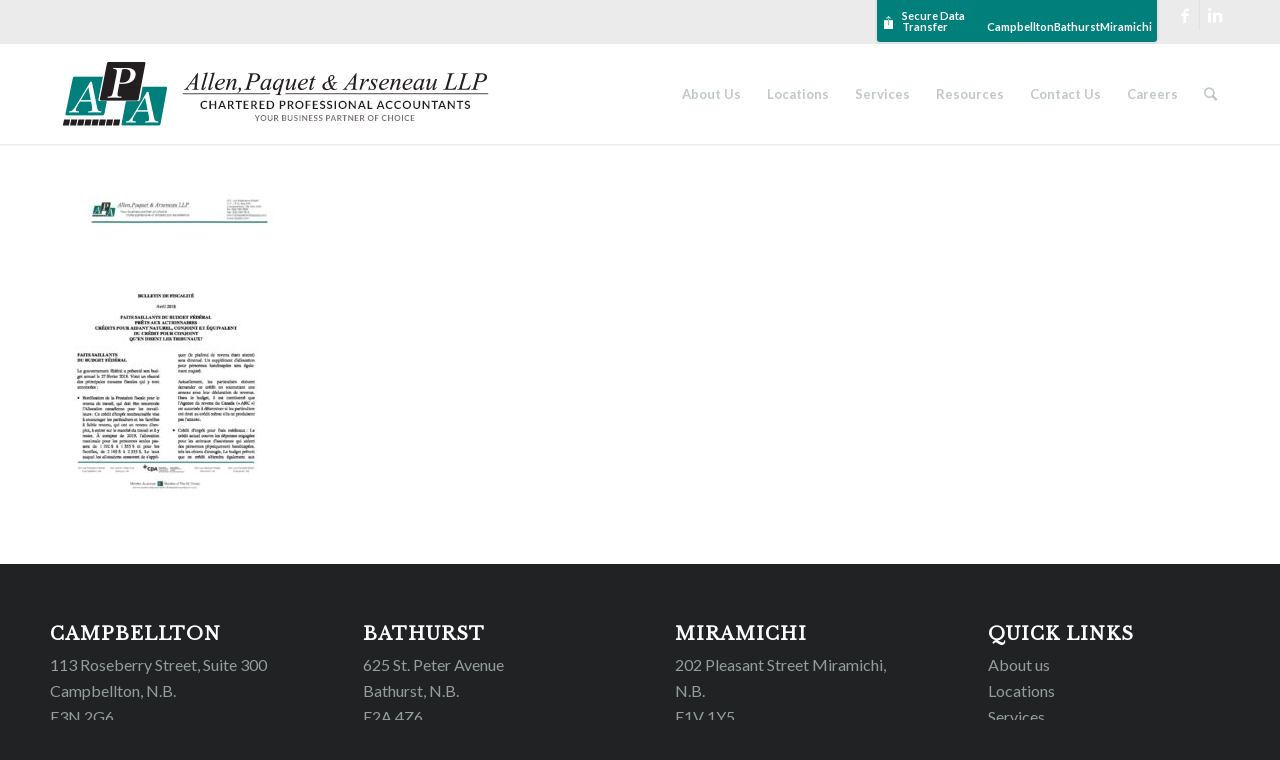

--- FILE ---
content_type: text/html; charset=UTF-8
request_url: https://apallp.com/resources/bulletindefiscaliteavril2018/
body_size: 10086
content:
<!DOCTYPE html><html lang="en-US" class="html_stretched responsive av-preloader-disabled av-default-lightbox  html_header_top html_logo_left html_main_nav_header html_menu_right html_custom html_header_sticky html_header_shrinking_disabled html_header_topbar_active html_mobile_menu_phone html_header_searchicon html_content_align_center html_header_unstick_top html_header_stretch_disabled html_minimal_header html_minimal_header_shadow html_av-overlay-side html_av-overlay-side-classic html_av-submenu-noclone html_entry_id_1454 av-cookies-no-cookie-consent av-no-preview html_text_menu_active "><head><meta charset="UTF-8" /><meta name="viewport" content="width=device-width, initial-scale=1"><meta name='robots' content='index, follow, max-image-preview:large, max-snippet:-1, max-video-preview:-1' /><link rel="alternate" hreflang="en" href="https://apallp.com/resources/bulletindefiscaliteavril2018/" /><link rel="alternate" hreflang="x-default" href="https://apallp.com/resources/bulletindefiscaliteavril2018/" /><title>BulletindeFiscaliteAvril2018 - Allen, Paquet &amp; Arseneau LLP</title><link rel="canonical" href="https://apallp.com/resources/bulletindefiscaliteavril2018/" /><meta property="og:locale" content="en_US" /><meta property="og:type" content="article" /><meta property="og:title" content="BulletindeFiscaliteAvril2018 - Allen, Paquet &amp; Arseneau LLP" /><meta property="og:url" content="https://apallp.com/resources/bulletindefiscaliteavril2018/" /><meta property="og:site_name" content="Allen, Paquet &amp; Arseneau LLP" /><meta name="twitter:card" content="summary_large_image" /> <script type="application/ld+json" class="yoast-schema-graph">{"@context":"https://schema.org","@graph":[{"@type":"WebPage","@id":"https://apallp.com/resources/bulletindefiscaliteavril2018/","url":"https://apallp.com/resources/bulletindefiscaliteavril2018/","name":"BulletindeFiscaliteAvril2018 - Allen, Paquet &amp; Arseneau LLP","isPartOf":{"@id":"https://apallp.com/#website"},"primaryImageOfPage":{"@id":"https://apallp.com/resources/bulletindefiscaliteavril2018/#primaryimage"},"image":{"@id":"https://apallp.com/resources/bulletindefiscaliteavril2018/#primaryimage"},"thumbnailUrl":"https://apallp.com/wp-content/uploads/2018/06/BulletindeFiscaliteAvril2018-pdf.jpg","datePublished":"2018-06-06T13:19:44+00:00","breadcrumb":{"@id":"https://apallp.com/resources/bulletindefiscaliteavril2018/#breadcrumb"},"inLanguage":"en-US","potentialAction":[{"@type":"ReadAction","target":["https://apallp.com/resources/bulletindefiscaliteavril2018/"]}]},{"@type":"ImageObject","inLanguage":"en-US","@id":"https://apallp.com/resources/bulletindefiscaliteavril2018/#primaryimage","url":"https://apallp.com/wp-content/uploads/2018/06/BulletindeFiscaliteAvril2018-pdf.jpg","contentUrl":"https://apallp.com/wp-content/uploads/2018/06/BulletindeFiscaliteAvril2018-pdf.jpg"},{"@type":"BreadcrumbList","@id":"https://apallp.com/resources/bulletindefiscaliteavril2018/#breadcrumb","itemListElement":[{"@type":"ListItem","position":1,"name":"Home","item":"https://apallp.com/home-2/"},{"@type":"ListItem","position":2,"name":"Resources","item":"https://apallp.com/resources/"},{"@type":"ListItem","position":3,"name":"BulletindeFiscaliteAvril2018"}]},{"@type":"WebSite","@id":"https://apallp.com/#website","url":"https://apallp.com/","name":"Allen, Paquet &amp; Arseneau LLP","description":"Your Business Partner of Choice","potentialAction":[{"@type":"SearchAction","target":{"@type":"EntryPoint","urlTemplate":"https://apallp.com/?s={search_term_string}"},"query-input":{"@type":"PropertyValueSpecification","valueRequired":true,"valueName":"search_term_string"}}],"inLanguage":"en-US"}]}</script> <link rel='dns-prefetch' href='//www.googletagmanager.com' /><link rel="alternate" type="application/rss+xml" title="Allen, Paquet &amp; Arseneau LLP &raquo; Feed" href="https://apallp.com/feed/" /><link rel="alternate" title="oEmbed (JSON)" type="application/json+oembed" href="https://apallp.com/wp-json/oembed/1.0/embed?url=https%3A%2F%2Fapallp.com%2Fresources%2Fbulletindefiscaliteavril2018%2F" /><link rel="alternate" title="oEmbed (XML)" type="text/xml+oembed" href="https://apallp.com/wp-json/oembed/1.0/embed?url=https%3A%2F%2Fapallp.com%2Fresources%2Fbulletindefiscaliteavril2018%2F&#038;format=xml" />  <script type='text/javascript'>(function() {
					
					/*	check if webfonts are disabled by user setting via cookie - or user must opt in.	*/
					var html = document.getElementsByTagName('html')[0];
					var cookie_check = html.className.indexOf('av-cookies-needs-opt-in') >= 0 || html.className.indexOf('av-cookies-can-opt-out') >= 0;
					var allow_continue = true;
					var silent_accept_cookie = html.className.indexOf('av-cookies-user-silent-accept') >= 0;

					if( cookie_check && ! silent_accept_cookie )
					{
						if( ! document.cookie.match(/aviaCookieConsent/) || html.className.indexOf('av-cookies-session-refused') >= 0 )
						{
							allow_continue = false;
						}
						else
						{
							if( ! document.cookie.match(/aviaPrivacyRefuseCookiesHideBar/) )
							{
								allow_continue = false;
							}
							else if( ! document.cookie.match(/aviaPrivacyEssentialCookiesEnabled/) )
							{
								allow_continue = false;
							}
							else if( document.cookie.match(/aviaPrivacyGoogleWebfontsDisabled/) )
							{
								allow_continue = false;
							}
						}
					}
					
					if( allow_continue )
					{
						var f = document.createElement('link');
					
						f.type 	= 'text/css';
						f.rel 	= 'stylesheet';
						f.href 	= '//fonts.googleapis.com/css?family=Libre+Baskerville:400%7CLato:300,400,700';
						f.id 	= 'avia-google-webfont';

						document.getElementsByTagName('head')[0].appendChild(f);
					}
				})();</script> <style id='wp-img-auto-sizes-contain-inline-css' type='text/css'>img:is([sizes=auto i],[sizes^="auto," i]){contain-intrinsic-size:3000px 1500px}
/*# sourceURL=wp-img-auto-sizes-contain-inline-css */</style><style id='global-styles-inline-css' type='text/css'>:root{--wp--preset--aspect-ratio--square: 1;--wp--preset--aspect-ratio--4-3: 4/3;--wp--preset--aspect-ratio--3-4: 3/4;--wp--preset--aspect-ratio--3-2: 3/2;--wp--preset--aspect-ratio--2-3: 2/3;--wp--preset--aspect-ratio--16-9: 16/9;--wp--preset--aspect-ratio--9-16: 9/16;--wp--preset--color--black: #000000;--wp--preset--color--cyan-bluish-gray: #abb8c3;--wp--preset--color--white: #ffffff;--wp--preset--color--pale-pink: #f78da7;--wp--preset--color--vivid-red: #cf2e2e;--wp--preset--color--luminous-vivid-orange: #ff6900;--wp--preset--color--luminous-vivid-amber: #fcb900;--wp--preset--color--light-green-cyan: #7bdcb5;--wp--preset--color--vivid-green-cyan: #00d084;--wp--preset--color--pale-cyan-blue: #8ed1fc;--wp--preset--color--vivid-cyan-blue: #0693e3;--wp--preset--color--vivid-purple: #9b51e0;--wp--preset--gradient--vivid-cyan-blue-to-vivid-purple: linear-gradient(135deg,rgb(6,147,227) 0%,rgb(155,81,224) 100%);--wp--preset--gradient--light-green-cyan-to-vivid-green-cyan: linear-gradient(135deg,rgb(122,220,180) 0%,rgb(0,208,130) 100%);--wp--preset--gradient--luminous-vivid-amber-to-luminous-vivid-orange: linear-gradient(135deg,rgb(252,185,0) 0%,rgb(255,105,0) 100%);--wp--preset--gradient--luminous-vivid-orange-to-vivid-red: linear-gradient(135deg,rgb(255,105,0) 0%,rgb(207,46,46) 100%);--wp--preset--gradient--very-light-gray-to-cyan-bluish-gray: linear-gradient(135deg,rgb(238,238,238) 0%,rgb(169,184,195) 100%);--wp--preset--gradient--cool-to-warm-spectrum: linear-gradient(135deg,rgb(74,234,220) 0%,rgb(151,120,209) 20%,rgb(207,42,186) 40%,rgb(238,44,130) 60%,rgb(251,105,98) 80%,rgb(254,248,76) 100%);--wp--preset--gradient--blush-light-purple: linear-gradient(135deg,rgb(255,206,236) 0%,rgb(152,150,240) 100%);--wp--preset--gradient--blush-bordeaux: linear-gradient(135deg,rgb(254,205,165) 0%,rgb(254,45,45) 50%,rgb(107,0,62) 100%);--wp--preset--gradient--luminous-dusk: linear-gradient(135deg,rgb(255,203,112) 0%,rgb(199,81,192) 50%,rgb(65,88,208) 100%);--wp--preset--gradient--pale-ocean: linear-gradient(135deg,rgb(255,245,203) 0%,rgb(182,227,212) 50%,rgb(51,167,181) 100%);--wp--preset--gradient--electric-grass: linear-gradient(135deg,rgb(202,248,128) 0%,rgb(113,206,126) 100%);--wp--preset--gradient--midnight: linear-gradient(135deg,rgb(2,3,129) 0%,rgb(40,116,252) 100%);--wp--preset--font-size--small: 13px;--wp--preset--font-size--medium: 20px;--wp--preset--font-size--large: 36px;--wp--preset--font-size--x-large: 42px;--wp--preset--spacing--20: 0.44rem;--wp--preset--spacing--30: 0.67rem;--wp--preset--spacing--40: 1rem;--wp--preset--spacing--50: 1.5rem;--wp--preset--spacing--60: 2.25rem;--wp--preset--spacing--70: 3.38rem;--wp--preset--spacing--80: 5.06rem;--wp--preset--shadow--natural: 6px 6px 9px rgba(0, 0, 0, 0.2);--wp--preset--shadow--deep: 12px 12px 50px rgba(0, 0, 0, 0.4);--wp--preset--shadow--sharp: 6px 6px 0px rgba(0, 0, 0, 0.2);--wp--preset--shadow--outlined: 6px 6px 0px -3px rgb(255, 255, 255), 6px 6px rgb(0, 0, 0);--wp--preset--shadow--crisp: 6px 6px 0px rgb(0, 0, 0);}:where(.is-layout-flex){gap: 0.5em;}:where(.is-layout-grid){gap: 0.5em;}body .is-layout-flex{display: flex;}.is-layout-flex{flex-wrap: wrap;align-items: center;}.is-layout-flex > :is(*, div){margin: 0;}body .is-layout-grid{display: grid;}.is-layout-grid > :is(*, div){margin: 0;}:where(.wp-block-columns.is-layout-flex){gap: 2em;}:where(.wp-block-columns.is-layout-grid){gap: 2em;}:where(.wp-block-post-template.is-layout-flex){gap: 1.25em;}:where(.wp-block-post-template.is-layout-grid){gap: 1.25em;}.has-black-color{color: var(--wp--preset--color--black) !important;}.has-cyan-bluish-gray-color{color: var(--wp--preset--color--cyan-bluish-gray) !important;}.has-white-color{color: var(--wp--preset--color--white) !important;}.has-pale-pink-color{color: var(--wp--preset--color--pale-pink) !important;}.has-vivid-red-color{color: var(--wp--preset--color--vivid-red) !important;}.has-luminous-vivid-orange-color{color: var(--wp--preset--color--luminous-vivid-orange) !important;}.has-luminous-vivid-amber-color{color: var(--wp--preset--color--luminous-vivid-amber) !important;}.has-light-green-cyan-color{color: var(--wp--preset--color--light-green-cyan) !important;}.has-vivid-green-cyan-color{color: var(--wp--preset--color--vivid-green-cyan) !important;}.has-pale-cyan-blue-color{color: var(--wp--preset--color--pale-cyan-blue) !important;}.has-vivid-cyan-blue-color{color: var(--wp--preset--color--vivid-cyan-blue) !important;}.has-vivid-purple-color{color: var(--wp--preset--color--vivid-purple) !important;}.has-black-background-color{background-color: var(--wp--preset--color--black) !important;}.has-cyan-bluish-gray-background-color{background-color: var(--wp--preset--color--cyan-bluish-gray) !important;}.has-white-background-color{background-color: var(--wp--preset--color--white) !important;}.has-pale-pink-background-color{background-color: var(--wp--preset--color--pale-pink) !important;}.has-vivid-red-background-color{background-color: var(--wp--preset--color--vivid-red) !important;}.has-luminous-vivid-orange-background-color{background-color: var(--wp--preset--color--luminous-vivid-orange) !important;}.has-luminous-vivid-amber-background-color{background-color: var(--wp--preset--color--luminous-vivid-amber) !important;}.has-light-green-cyan-background-color{background-color: var(--wp--preset--color--light-green-cyan) !important;}.has-vivid-green-cyan-background-color{background-color: var(--wp--preset--color--vivid-green-cyan) !important;}.has-pale-cyan-blue-background-color{background-color: var(--wp--preset--color--pale-cyan-blue) !important;}.has-vivid-cyan-blue-background-color{background-color: var(--wp--preset--color--vivid-cyan-blue) !important;}.has-vivid-purple-background-color{background-color: var(--wp--preset--color--vivid-purple) !important;}.has-black-border-color{border-color: var(--wp--preset--color--black) !important;}.has-cyan-bluish-gray-border-color{border-color: var(--wp--preset--color--cyan-bluish-gray) !important;}.has-white-border-color{border-color: var(--wp--preset--color--white) !important;}.has-pale-pink-border-color{border-color: var(--wp--preset--color--pale-pink) !important;}.has-vivid-red-border-color{border-color: var(--wp--preset--color--vivid-red) !important;}.has-luminous-vivid-orange-border-color{border-color: var(--wp--preset--color--luminous-vivid-orange) !important;}.has-luminous-vivid-amber-border-color{border-color: var(--wp--preset--color--luminous-vivid-amber) !important;}.has-light-green-cyan-border-color{border-color: var(--wp--preset--color--light-green-cyan) !important;}.has-vivid-green-cyan-border-color{border-color: var(--wp--preset--color--vivid-green-cyan) !important;}.has-pale-cyan-blue-border-color{border-color: var(--wp--preset--color--pale-cyan-blue) !important;}.has-vivid-cyan-blue-border-color{border-color: var(--wp--preset--color--vivid-cyan-blue) !important;}.has-vivid-purple-border-color{border-color: var(--wp--preset--color--vivid-purple) !important;}.has-vivid-cyan-blue-to-vivid-purple-gradient-background{background: var(--wp--preset--gradient--vivid-cyan-blue-to-vivid-purple) !important;}.has-light-green-cyan-to-vivid-green-cyan-gradient-background{background: var(--wp--preset--gradient--light-green-cyan-to-vivid-green-cyan) !important;}.has-luminous-vivid-amber-to-luminous-vivid-orange-gradient-background{background: var(--wp--preset--gradient--luminous-vivid-amber-to-luminous-vivid-orange) !important;}.has-luminous-vivid-orange-to-vivid-red-gradient-background{background: var(--wp--preset--gradient--luminous-vivid-orange-to-vivid-red) !important;}.has-very-light-gray-to-cyan-bluish-gray-gradient-background{background: var(--wp--preset--gradient--very-light-gray-to-cyan-bluish-gray) !important;}.has-cool-to-warm-spectrum-gradient-background{background: var(--wp--preset--gradient--cool-to-warm-spectrum) !important;}.has-blush-light-purple-gradient-background{background: var(--wp--preset--gradient--blush-light-purple) !important;}.has-blush-bordeaux-gradient-background{background: var(--wp--preset--gradient--blush-bordeaux) !important;}.has-luminous-dusk-gradient-background{background: var(--wp--preset--gradient--luminous-dusk) !important;}.has-pale-ocean-gradient-background{background: var(--wp--preset--gradient--pale-ocean) !important;}.has-electric-grass-gradient-background{background: var(--wp--preset--gradient--electric-grass) !important;}.has-midnight-gradient-background{background: var(--wp--preset--gradient--midnight) !important;}.has-small-font-size{font-size: var(--wp--preset--font-size--small) !important;}.has-medium-font-size{font-size: var(--wp--preset--font-size--medium) !important;}.has-large-font-size{font-size: var(--wp--preset--font-size--large) !important;}.has-x-large-font-size{font-size: var(--wp--preset--font-size--x-large) !important;}
/*# sourceURL=global-styles-inline-css */</style><style id='classic-theme-styles-inline-css' type='text/css'>/*! This file is auto-generated */
.wp-block-button__link{color:#fff;background-color:#32373c;border-radius:9999px;box-shadow:none;text-decoration:none;padding:calc(.667em + 2px) calc(1.333em + 2px);font-size:1.125em}.wp-block-file__button{background:#32373c;color:#fff;text-decoration:none}
/*# sourceURL=/wp-includes/css/classic-themes.min.css */</style><style id='wpml-legacy-dropdown-0-inline-css' type='text/css'>.wpml-ls-statics-shortcode_actions, .wpml-ls-statics-shortcode_actions .wpml-ls-sub-menu, .wpml-ls-statics-shortcode_actions a {border-color:#EEEEEE;}.wpml-ls-statics-shortcode_actions a, .wpml-ls-statics-shortcode_actions .wpml-ls-sub-menu a, .wpml-ls-statics-shortcode_actions .wpml-ls-sub-menu a:link, .wpml-ls-statics-shortcode_actions li:not(.wpml-ls-current-language) .wpml-ls-link, .wpml-ls-statics-shortcode_actions li:not(.wpml-ls-current-language) .wpml-ls-link:link {color:#444444;background-color:#ffffff;}.wpml-ls-statics-shortcode_actions .wpml-ls-sub-menu a:hover,.wpml-ls-statics-shortcode_actions .wpml-ls-sub-menu a:focus, .wpml-ls-statics-shortcode_actions .wpml-ls-sub-menu a:link:hover, .wpml-ls-statics-shortcode_actions .wpml-ls-sub-menu a:link:focus {color:#000000;background-color:#eeeeee;}.wpml-ls-statics-shortcode_actions .wpml-ls-current-language > a {color:#444444;background-color:#ffffff;}.wpml-ls-statics-shortcode_actions .wpml-ls-current-language:hover>a, .wpml-ls-statics-shortcode_actions .wpml-ls-current-language>a:focus {color:#000000;background-color:#eeeeee;}
#lang_sel img, #lang_sel_list img, #lang_sel_footer img { display: inline; }
/*# sourceURL=wpml-legacy-dropdown-0-inline-css */</style><style id='wpml-legacy-horizontal-list-0-inline-css' type='text/css'>.wpml-ls-statics-footer{background-color:transparent;}.wpml-ls-statics-footer, .wpml-ls-statics-footer .wpml-ls-sub-menu, .wpml-ls-statics-footer a {border-color:transparent;}.wpml-ls-statics-footer a, .wpml-ls-statics-footer .wpml-ls-sub-menu a, .wpml-ls-statics-footer .wpml-ls-sub-menu a:link, .wpml-ls-statics-footer li:not(.wpml-ls-current-language) .wpml-ls-link, .wpml-ls-statics-footer li:not(.wpml-ls-current-language) .wpml-ls-link:link {color:#393939;background-color:#F5F5F5;}.wpml-ls-statics-footer .wpml-ls-sub-menu a:hover,.wpml-ls-statics-footer .wpml-ls-sub-menu a:focus, .wpml-ls-statics-footer .wpml-ls-sub-menu a:link:hover, .wpml-ls-statics-footer .wpml-ls-sub-menu a:link:focus {color:#000000;background-color:#FFFFFF;}.wpml-ls-statics-footer .wpml-ls-current-language > a {color:#393939;background-color:#F5F5F5;}.wpml-ls-statics-footer .wpml-ls-current-language:hover>a, .wpml-ls-statics-footer .wpml-ls-current-language>a:focus {color:#000000;background-color:#FFFFFF;}
/*# sourceURL=wpml-legacy-horizontal-list-0-inline-css */</style> <script type="text/javascript" id="wpml-browser-redirect-js-extra">/*  */
var wpml_browser_redirect_params = {"pageLanguage":"en","languageUrls":{"en_us":"https://apallp.com/resources/bulletindefiscaliteavril2018/","en":"https://apallp.com/resources/bulletindefiscaliteavril2018/","us":"https://apallp.com/resources/bulletindefiscaliteavril2018/","fr_fr":"https://apallp.com/?lang=fr","fr":"https://apallp.com/?lang=fr"},"cookie":{"name":"_icl_visitor_lang_js","domain":"apallp.com","path":"/","expiration":24}};
//# sourceURL=wpml-browser-redirect-js-extra
/*  */</script> 
 <script type="text/javascript" src="https://www.googletagmanager.com/gtag/js?id=GT-M6XT6JL" id="google_gtagjs-js" async></script> <script type="text/javascript" id="google_gtagjs-js-after">/*  */
window.dataLayer = window.dataLayer || [];function gtag(){dataLayer.push(arguments);}
gtag("set","linker",{"domains":["apallp.com"]});
gtag("js", new Date());
gtag("set", "developer_id.dZTNiMT", true);
gtag("config", "GT-M6XT6JL");
//# sourceURL=google_gtagjs-js-after
/*  */</script> <link rel="https://api.w.org/" href="https://apallp.com/wp-json/" /><link rel="alternate" title="JSON" type="application/json" href="https://apallp.com/wp-json/wp/v2/media/1454" /><link rel="EditURI" type="application/rsd+xml" title="RSD" href="https://apallp.com/xmlrpc.php?rsd" /><meta name="generator" content="WordPress 6.9" /><link rel='shortlink' href='https://apallp.com/?p=1454' /><meta name="generator" content="WPML ver:4.8.6 stt:1,4;" /><meta name="generator" content="Site Kit by Google 1.170.0" /><script type="text/javascript">(function(url){
	if(/(?:Chrome\/26\.0\.1410\.63 Safari\/537\.31|WordfenceTestMonBot)/.test(navigator.userAgent)){ return; }
	var addEvent = function(evt, handler) {
		if (window.addEventListener) {
			document.addEventListener(evt, handler, false);
		} else if (window.attachEvent) {
			document.attachEvent('on' + evt, handler);
		}
	};
	var removeEvent = function(evt, handler) {
		if (window.removeEventListener) {
			document.removeEventListener(evt, handler, false);
		} else if (window.detachEvent) {
			document.detachEvent('on' + evt, handler);
		}
	};
	var evts = 'contextmenu dblclick drag dragend dragenter dragleave dragover dragstart drop keydown keypress keyup mousedown mousemove mouseout mouseover mouseup mousewheel scroll'.split(' ');
	var logHuman = function() {
		if (window.wfLogHumanRan) { return; }
		window.wfLogHumanRan = true;
		var wfscr = document.createElement('script');
		wfscr.type = 'text/javascript';
		wfscr.async = true;
		wfscr.src = url + '&r=' + Math.random();
		(document.getElementsByTagName('head')[0]||document.getElementsByTagName('body')[0]).appendChild(wfscr);
		for (var i = 0; i < evts.length; i++) {
			removeEvent(evts[i], logHuman);
		}
	};
	for (var i = 0; i < evts.length; i++) {
		addEvent(evts[i], logHuman);
	}
})('//apallp.com/?wordfence_lh=1&hid=CA834BD9370065AEF2E522426C60B1ED');</script><link rel="profile" href="http://gmpg.org/xfn/11" /><link rel="alternate" type="application/rss+xml" title="Allen, Paquet &amp; Arseneau LLP RSS2 Feed" href="https://apallp.com/feed/" /><link rel="pingback" href="https://apallp.com/xmlrpc.php" /><style type='text/css' media='screen'>#top #header_main > .container, #top #header_main > .container .main_menu  .av-main-nav > li > a, #top #header_main #menu-item-shop .cart_dropdown_link{ height:100px; line-height: 100px; }
 .html_top_nav_header .av-logo-container{ height:100px;  }
 .html_header_top.html_header_sticky #top #wrap_all #main{ padding-top:130px; }</style><!--[if lt IE 9]><script src="https://apallp.com/wp-content/themes/enfold/js/html5shiv.js"></script><![endif]--><link rel="icon" href="https://apallp.com/wp-content/uploads/2017/03/fav.png" type="image/png"> <script type="text/javascript">'use strict';var avia_is_mobile=!1;if(/Android|webOS|iPhone|iPad|iPod|BlackBerry|IEMobile|Opera Mini/i.test(navigator.userAgent)&&'ontouchstart' in document.documentElement){avia_is_mobile=!0;document.documentElement.className+=' avia_mobile '}
else{document.documentElement.className+=' avia_desktop '};document.documentElement.className+=' js_active ';(function(){var e=['-webkit-','-moz-','-ms-',''],n='';for(var t in e){if(e[t]+'transform' in document.documentElement.style){document.documentElement.className+=' avia_transform ';n=e[t]+'transform'};if(e[t]+'perspective' in document.documentElement.style)document.documentElement.className+=' avia_transform3d '};if(typeof document.getElementsByClassName=='function'&&typeof document.documentElement.getBoundingClientRect=='function'&&avia_is_mobile==!1){if(n&&window.innerHeight>0){setTimeout(function(){var e=0,o={},a=0,t=document.getElementsByClassName('av-parallax'),i=window.pageYOffset||document.documentElement.scrollTop;for(e=0;e<t.length;e++){t[e].style.top='0px';o=t[e].getBoundingClientRect();a=Math.ceil((window.innerHeight+i-o.top)*0.3);t[e].style[n]='translate(0px, '+a+'px)';t[e].style.top='auto';t[e].className+=' enabled-parallax '}},50)}}})();</script> <style type="text/css" id="wp-custom-css">#home_news .post-title.entry-title {
    margin: 0px !important;
    padding: 0px !important;
}
#home_news .bloglist-simple .entry-content-header {
    padding: 9px 60px 8px 0 !important;
}

.menu-item-language-current {display:none;}

/* Si le wrapper .sdt-links existe, on force le gap */
.sdt-top .sdt-links{
  display: inline-flex !important;
  gap: 12px !important;

}

.sdt-top {padding-left:20px;padding-right:20px;}

.sdt-top .sdt-text {margin-right: 20px;padding-top:5px!important; padding-bottom:5px!important;}

@media (max-width: 767px){
	
	.sdt-top .sdt-text {margin-right: 20px!important;}
	  /* Le span intermédiaire (sans classe) doit devenir bloc pleine largeur */
  #top #header_meta .phone-info > span{
    display: block !important;
    width: 100% !important;
    max-width: 100% !important;
    box-sizing: border-box !important;
  }

  /* Ensuite, ton SDT peut enfin prendre 100% */
  #top #header_meta .phone-info > span > .sdt-top{
    display: block !important;
    width: 100% !important;
    max-width: 100% !important;
    box-sizing: border-box !important;
  }
}</style><style type='text/css'>@font-face {font-family: 'entypo-fontello'; font-weight: normal; font-style: normal; font-display: auto;
src: url('https://apallp.com/wp-content/themes/enfold/config-templatebuilder/avia-template-builder/assets/fonts/entypo-fontello.woff2') format('woff2'),
url('https://apallp.com/wp-content/themes/enfold/config-templatebuilder/avia-template-builder/assets/fonts/entypo-fontello.woff') format('woff'),
url('https://apallp.com/wp-content/themes/enfold/config-templatebuilder/avia-template-builder/assets/fonts/entypo-fontello.ttf') format('truetype'), 
url('https://apallp.com/wp-content/themes/enfold/config-templatebuilder/avia-template-builder/assets/fonts/entypo-fontello.svg#entypo-fontello') format('svg'),
url('https://apallp.com/wp-content/themes/enfold/config-templatebuilder/avia-template-builder/assets/fonts/entypo-fontello.eot'),
url('https://apallp.com/wp-content/themes/enfold/config-templatebuilder/avia-template-builder/assets/fonts/entypo-fontello.eot?#iefix') format('embedded-opentype');
} #top .avia-font-entypo-fontello, body .avia-font-entypo-fontello, html body [data-av_iconfont='entypo-fontello']:before{ font-family: 'entypo-fontello'; }</style> <script type="text/javascript" src="https://apallp.com/wp-content/cache/breeze-minification/js/breeze_resources-bulletindefiscaliteavril2018-1-1454-js-jquery-jquery.min.js?ver=1769219102"></script><script type="text/javascript" src="https://apallp.com/wp-content/cache/breeze-minification/js/breeze_resources-bulletindefiscaliteavril2018-1-1454-js-jquery-jquery-migrate.min.js?ver=1769219102"></script><script type="text/javascript" src="https://apallp.com/wp-content/cache/breeze-minification/js/breeze_resources-bulletindefiscaliteavril2018-1-1454-language-switchers-legacy-dropdown-script.min.js?ver=1769219102"></script><script type="text/javascript" src="https://apallp.com/wp-content/cache/breeze-minification/js/breeze_resources-bulletindefiscaliteavril2018-1-1454-js-browser-redirect-app.js?ver=1769219102"></script><script type="text/javascript" src="https://apallp.com/wp-content/cache/breeze-minification/js/breeze_resources-bulletindefiscaliteavril2018-1-1454-uploads-dynamic_avia-avia-head-scripts-83ba62e5f096f3a8e53433f9323ecabe---696fd5462720a.js?ver=1769219102"></script><link type="text/css" media="all" href="https://apallp.com/wp-content/cache/breeze-minification/css/breeze_resources-bulletindefiscaliteavril2018-1-1454.css?ver=1769219102" rel="stylesheet" /></head><body id="top" class="attachment wp-singular attachment-template-default attachmentid-1454 attachment-pdf wp-theme-enfold wp-child-theme-enfold-child  rtl_columns stretched libre_baskerville lato" itemscope="itemscope" itemtype="https://schema.org/WebPage" ><div id='wrap_all'><header id='header' class='all_colors header_color light_bg_color  av_header_top av_logo_left av_main_nav_header av_menu_right av_custom av_header_sticky av_header_shrinking_disabled av_header_stretch_disabled av_mobile_menu_phone av_header_searchicon av_header_unstick_top av_minimal_header av_minimal_header_shadow av_bottom_nav_disabled  av_header_border_disabled'  role="banner" itemscope="itemscope" itemtype="https://schema.org/WPHeader" ><div id='header_meta' class='container_wrap container_wrap_meta  av_icon_active_right av_extra_header_active av_secondary_left av_phone_active_right av_entry_id_1454'><div class='container'><ul class='noLightbox social_bookmarks icon_count_2'><li class='social_bookmarks_facebook av-social-link-facebook social_icon_1'><a target="_blank" aria-label="Link to Facebook" href='https://www.facebook.com/apallp/' aria-hidden='false' data-av_icon='' data-av_iconfont='entypo-fontello' title='Facebook' rel="noopener"><span class='avia_hidden_link_text'>Facebook</span></a></li><li class='social_bookmarks_linkedin av-social-link-linkedin social_icon_2'><a target="_blank" aria-label="Link to LinkedIn" href='https://www.linkedin.com/company/18041971/' aria-hidden='false' data-av_icon='' data-av_iconfont='entypo-fontello' title='LinkedIn' rel="noopener"><span class='avia_hidden_link_text'>LinkedIn</span></a></li></ul><nav class='sub_menu'  role="navigation" itemscope="itemscope" itemtype="https://schema.org/SiteNavigationElement" ><ul class='avia_wpml_language_switch avia_wpml_language_switch_extra'><li class='language_en avia_current_lang'><a href='https://apallp.com/resources/bulletindefiscaliteavril2018/'> <span class='language_flag'><img title='English' src='https://apallp.com/wp-content/plugins/sitepress-multilingual-cms/res/flags/en.png' alt='English' /></span> <span class='language_native'>English</span> <span class='language_translated'>English</span> <span class='language_code'>en</span></a></li><li class='language_fr '><a href='https://apallp.com/?lang=fr'> <span class='language_flag'><img title='Français' src='https://apallp.com/wp-content/plugins/sitepress-multilingual-cms/res/flags/fr.png' alt='Français' /></span> <span class='language_native'>Français</span> <span class='language_translated'>French</span> <span class='language_code'>fr</span></a></li></ul></nav><div class='phone-info '><span><span class="sdt-top"> <span class="lock-top"> <img src="/wp-content/uploads/2017/03/lock.jpg" alt=""> </span> <span class="sdt-text">Secure Data<br>Transfer</span> <span class="sdt-links"> <a class="sdt-link" href="https://e-courier.ca/aQ?is=ZDZiIIIHmx8j" target="_blank" rel="noopener">Campbellton</a> <a class="sdt-link" href="https://e-courier.ca/aQ?is=pDZiIIIHYV8j" target="_blank" rel="noopener">Bathurst</a> <a class="sdt-link" href="https://e-courier.ca/aQ?is=ZwZiIIIHmV8j" target="_blank" rel="noopener">Miramichi</a> </span> </span></span></div></div></div><div  id='header_main' class='container_wrap container_wrap_logo'><div class='container av-logo-container'><div class='inner-container'><span class='logo'><a href='https://apallp.com/'><img height="100" width="300" src='https://apallp.com/wp-content/uploads/2017/03/Header-logo.jpg' alt='Allen, Paquet &amp; Arseneau LLP' title='' /></a></span><nav class='main_menu' data-selectname='Select a page'  role="navigation" itemscope="itemscope" itemtype="https://schema.org/SiteNavigationElement" ><div class="avia-menu av-main-nav-wrap"><ul id="avia-menu" class="menu av-main-nav"><li id="menu-item-39" class="menu-item menu-item-type-post_type menu-item-object-page menu-item-top-level menu-item-top-level-1"><a href="https://apallp.com/about-us/" itemprop="url"><span class="avia-bullet"></span><span class="avia-menu-text">About Us</span><span class="avia-menu-fx"><span class="avia-arrow-wrap"><span class="avia-arrow"></span></span></span></a></li><li id="menu-item-38" class="menu-item menu-item-type-post_type menu-item-object-page menu-item-has-children menu-item-top-level menu-item-top-level-2"><a href="https://apallp.com/locations-2/" itemprop="url"><span class="avia-bullet"></span><span class="avia-menu-text">Locations</span><span class="avia-menu-fx"><span class="avia-arrow-wrap"><span class="avia-arrow"></span></span></span></a><ul class="sub-menu"><li id="menu-item-450" class="menu-item menu-item-type-post_type menu-item-object-page"><a href="https://apallp.com/campbellton-chartered-accountancy-firm/" itemprop="url"><span class="avia-bullet"></span><span class="avia-menu-text">Campbellton</span></a></li><li id="menu-item-448" class="menu-item menu-item-type-post_type menu-item-object-page"><a href="https://apallp.com/bathurst-chartered-accountancy-firm/" itemprop="url"><span class="avia-bullet"></span><span class="avia-menu-text">Bathurst</span></a></li><li id="menu-item-449" class="menu-item menu-item-type-post_type menu-item-object-page"><a href="https://apallp.com/miramichi-charteredaccountancy-firm/" itemprop="url"><span class="avia-bullet"></span><span class="avia-menu-text">Miramichi</span></a></li></ul></li><li id="menu-item-37" class="menu-item menu-item-type-post_type menu-item-object-page menu-item-mega-parent  menu-item-top-level menu-item-top-level-3"><a href="https://apallp.com/services/" itemprop="url"><span class="avia-bullet"></span><span class="avia-menu-text">Services</span><span class="avia-menu-fx"><span class="avia-arrow-wrap"><span class="avia-arrow"></span></span></span></a></li><li id="menu-item-36" class="menu-item menu-item-type-post_type menu-item-object-page menu-item-mega-parent  menu-item-top-level menu-item-top-level-4"><a href="https://apallp.com/resources/" itemprop="url"><span class="avia-bullet"></span><span class="avia-menu-text">Resources</span><span class="avia-menu-fx"><span class="avia-arrow-wrap"><span class="avia-arrow"></span></span></span></a></li><li id="menu-item-35" class="menu-item menu-item-type-post_type menu-item-object-page menu-item-top-level menu-item-top-level-5"><a href="https://apallp.com/contact-us-2/" itemprop="url"><span class="avia-bullet"></span><span class="avia-menu-text">Contact Us</span><span class="avia-menu-fx"><span class="avia-arrow-wrap"><span class="avia-arrow"></span></span></span></a></li><li id="menu-item-648" class="menu-item menu-item-type-post_type menu-item-object-page menu-item-mega-parent  menu-item-top-level menu-item-top-level-6"><a href="https://apallp.com/careers/" itemprop="url"><span class="avia-bullet"></span><span class="avia-menu-text">Careers</span><span class="avia-menu-fx"><span class="avia-arrow-wrap"><span class="avia-arrow"></span></span></span></a></li><li id="menu-item-search" class="noMobile menu-item menu-item-search-dropdown menu-item-avia-special"><a aria-label="Search" href="?s=" rel="nofollow" data-avia-search-tooltip="&lt;form role=&quot;search&quot; action=&quot;https://apallp.com/&quot; id=&quot;searchform&quot; method=&quot;get&quot; class=&quot;&quot;&gt;
&lt;div&gt;
&lt;input type=&quot;submit&quot; value=&quot;&quot; id=&quot;searchsubmit&quot; class=&quot;button avia-font-entypo-fontello&quot; /&gt;
&lt;input type=&quot;text&quot; id=&quot;s&quot; name=&quot;s&quot; value=&quot;&quot; placeholder=&#039;Search&#039; /&gt;
&lt;/div&gt;
&lt;input type=&#039;hidden&#039; name=&#039;lang&#039; value=&#039;en&#039; /&gt;&lt;/form&gt;" aria-hidden='false' data-av_icon='' data-av_iconfont='entypo-fontello'><span class="avia_hidden_link_text">Search</span></a></li><li class="av-burger-menu-main menu-item-avia-special "> <a href="#" aria-label="Menu" aria-hidden="false"> <span class="av-hamburger av-hamburger--spin av-js-hamburger"> <span class="av-hamburger-box"> <span class="av-hamburger-inner"></span> <strong>Menu</strong> </span> </span> <span class="avia_hidden_link_text">Menu</span> </a></li></ul></div></nav></div></div></div><div class='header_bg'></div></header><div id='main' class='all_colors' data-scroll-offset='100'><div class='container_wrap container_wrap_first main_color fullsize'><div class='container'><main class='template-page content  av-content-full alpha units'  role="main" itemprop="mainContentOfPage" ><article class='post-entry post-entry-type-page post-entry-1454'  itemscope="itemscope" itemtype="https://schema.org/CreativeWork" ><div class="entry-content-wrapper clearfix"><header class="entry-content-header"></header><div class="entry-content"  itemprop="text" ><p class="attachment"><a href='https://apallp.com/wp-content/uploads/2018/06/BulletindeFiscaliteAvril2018.pdf'><img fetchpriority="high" decoding="async" width="232" height="300" src="https://apallp.com/wp-content/uploads/2018/06/BulletindeFiscaliteAvril2018-pdf-232x300.jpg" class="attachment-medium size-medium" alt="" /></a></p></div><footer class="entry-footer"></footer></div></article></main></div></div><div class='container_wrap footer_color' id='footer'><div class='container'><div class='flex_column av_one_fourth  first el_before_av_one_fourth'><section id="text-23" class="widget clearfix widget_text"><h3 class="widgettitle">CAMPBELLTON</h3><div class="textwidget"><a href=https://www.google.com/maps/place/113+Roseberry+St+%23300,+Campbellton,+NB+E3N+2G6/data=!4m2!3m1!1s0x4c9820d858850249:0xbf58aa21bdf70beb?sa=X&ved=2ahUKEwjIupPzg7n9AhXZlIkEHdSjAecQ8gF6BAgLEAI" target="_blank" rel="noopener"> 113 Roseberry Street, Suite 300<br> Campbellton, N.B.<br> E3N 2G6</a><br> <a href="Tel:+15067890820">Tel: 506-789-0820</a><br> <a>Fax: 506-759-7514</a> <a href="mailto:info.campbellton@apallp.com">Info.campbellton
@apallp.com</a></div> <span class="seperator extralight-border"></span></section></div><div class='flex_column av_one_fourth  el_after_av_one_fourth  el_before_av_one_fourth '><section id="text-15" class="widget clearfix widget_text"><h3 class="widgettitle">BATHURST</h3><div class="textwidget"><a href="https://goo.gl/maps/zB71JY1ceBk" target="_blank">625 St. Peter Avenue<br> Bathurst, N.B.<br> E2A 4Z6</a><br> <a href="Tel:+15065461460">Tel: 506-546-1460</a><br> <a href="">Fax: 506-546-9950</a><br> <a href="mailto:info.bathurst@apallp.com">Info.Bathurst<br>@apallp.com</a><br></div> <span class="seperator extralight-border"></span></section></div><div class='flex_column av_one_fourth  el_after_av_one_fourth  el_before_av_one_fourth '><section id="text-16" class="widget clearfix widget_text"><h3 class="widgettitle">MIRAMICHI</h3><div class="textwidget"><a href="https://www.google.ca/maps/place/202+Pleasant+St,+Miramichi,+NB+E1V+1Y6/@46.9989837,-65.5693872,17z/data=!4m13!1m7!3m6!1s0x4ca220759aa4192d:0xf84f90e58ddeeea4!2s202+Pleasant+St,+Miramichi,+NB+E1V+1Y6!3b1!8m2!3d46.9989837!4d-65.5671985!3m4!1s0x4ca220759aa4192d:0xf84f90e58ddeeea4!8m2!3d46.9989837!4d-65.5671985" target="_blank">202 Pleasant Street Miramichi, N.B.<br>E1V 1Y5</a><br> <a href="Tel:+15067788065">Tel: 506-778-8065</a><br> <a href="">Fax: 506-778-2263</a><br> <a href="mailto:info.miramichi@apallp.com">Info.Miramichi<br>@apallp.com</a><br></div> <span class="seperator extralight-border"></span></section></div><div class='flex_column av_one_fourth  el_after_av_one_fourth  el_before_av_one_fourth '><section id="text-20" class="widget clearfix widget_text"><h3 class="widgettitle">QUICK LINKS</h3><div class="textwidget"><a href="/about-us">About us</a><br> <a href="-locations-2">Locations</a><br> <a href="/services">Services</a><br> <a href="/resources">Resources</a><br> <a href="/news">News</a><br> <a href="/contact-us-2">Contact Us</a><br> <a href="/careers">Careers</a><br></div> <span class="seperator extralight-border"></span></section></div></div></div><footer class='container_wrap socket_color' id='socket'  role="contentinfo" itemscope="itemscope" itemtype="https://schema.org/WPFooter" ><div class='container'><span class='copyright'>&copy; Copyright  - <a href='https://apallp.com/'>Allen, Paquet &amp; Arseneau LLP</a> - <a rel='nofollow' href='https://kriesi.at'>Enfold WordPress Theme by Kriesi</a></span></div></footer></div></div><a href='#top' title='Scroll to top' id='scroll-top-link' aria-hidden='true' data-av_icon='' data-av_iconfont='entypo-fontello'><span class="avia_hidden_link_text">Scroll to top</span></a><div id="fb-root"></div> <script type="speculationrules">{"prefetch":[{"source":"document","where":{"and":[{"href_matches":"/*"},{"not":{"href_matches":["/wp-*.php","/wp-admin/*","/wp-content/uploads/*","/wp-content/*","/wp-content/plugins/*","/wp-content/themes/enfold-child/*","/wp-content/themes/enfold/*","/*\\?(.+)"]}},{"not":{"selector_matches":"a[rel~=\"nofollow\"]"}},{"not":{"selector_matches":".no-prefetch, .no-prefetch a"}}]},"eagerness":"conservative"}]}</script> <script type='text/javascript'>/*  */  
var avia_framework_globals = avia_framework_globals || {};
    avia_framework_globals.frameworkUrl = 'https://apallp.com/wp-content/themes/enfold/framework/';
    avia_framework_globals.installedAt = 'https://apallp.com/wp-content/themes/enfold/';
    avia_framework_globals.ajaxurl = 'https://apallp.com/wp-admin/admin-ajax.php?lang=en';
/*  */</script> <div class="wpml-ls-statics-footer wpml-ls wpml-ls-legacy-list-horizontal" id="lang_sel_footer"><ul role="menu"><li class="wpml-ls-slot-footer wpml-ls-item wpml-ls-item-en wpml-ls-current-language wpml-ls-first-item wpml-ls-item-legacy-list-horizontal" role="none"> <a href="https://apallp.com/resources/bulletindefiscaliteavril2018/" class="wpml-ls-link" role="menuitem" > <span class="wpml-ls-native icl_lang_sel_native" role="menuitem">English</span></a></li><li class="wpml-ls-slot-footer wpml-ls-item wpml-ls-item-fr wpml-ls-last-item wpml-ls-item-legacy-list-horizontal" role="none"> <a href="https://apallp.com/?lang=fr" class="wpml-ls-link" role="menuitem"  aria-label="Switch to French(Français)" title="Switch to French(Français)" > <span class="wpml-ls-native icl_lang_sel_native" lang="fr">Français</span><span class="wpml-ls-display icl_lang_sel_translated"><span class="wpml-ls-bracket icl_lang_sel_bracket"> (</span>French<span class="wpml-ls-bracket icl_lang_sel_bracket">)</span></span></a></li></ul></div> <script type="text/javascript" id="awsm-job-scripts-js-extra">/*  */
var awsmJobsPublic = {"ajaxurl":"https://apallp.com/wp-admin/admin-ajax.php","is_tax_archive":"","is_search":"","job_id":"0","wp_max_upload_size":"2097152","deep_linking":{"search":true,"spec":true,"pagination":true},"i18n":{"loading_text":"Loading...","form_error_msg":{"general":"Error in submitting your application. Please try again later!","file_validation":"The file you have selected is too large."}},"vendors":{"selectric":true,"jquery_validation":true}};
var awsmJobsPublic = {"ajaxurl":"https://apallp.com/wp-admin/admin-ajax.php","is_tax_archive":"","is_search":"","job_id":"0","wp_max_upload_size":"2097152","deep_linking":{"search":true,"spec":true,"pagination":true},"i18n":{"loading_text":"Loading...","form_error_msg":{"general":"Error in submitting your application. Please try again later!","file_validation":"The file you have selected is too large."}},"vendors":{"selectric":true,"jquery_validation":true}};
//# sourceURL=awsm-job-scripts-js-extra
/*  */</script> <script type="text/javascript" src="https://apallp.com/wp-content/cache/breeze-minification/js/breeze_resources-bulletindefiscaliteavril2018-1-1454-assets-js-script.min.js?ver=1769219102"></script><script type="text/javascript" src="https://apallp.com/wp-content/cache/breeze-minification/js/breeze_resources-bulletindefiscaliteavril2018-1-1454-uploads-dynamic_avia-avia-footer-scripts-3a879863c5ff8bae2ead9ee397624c53---696fd54692ada.js?ver=1769219102"></script></body></html>